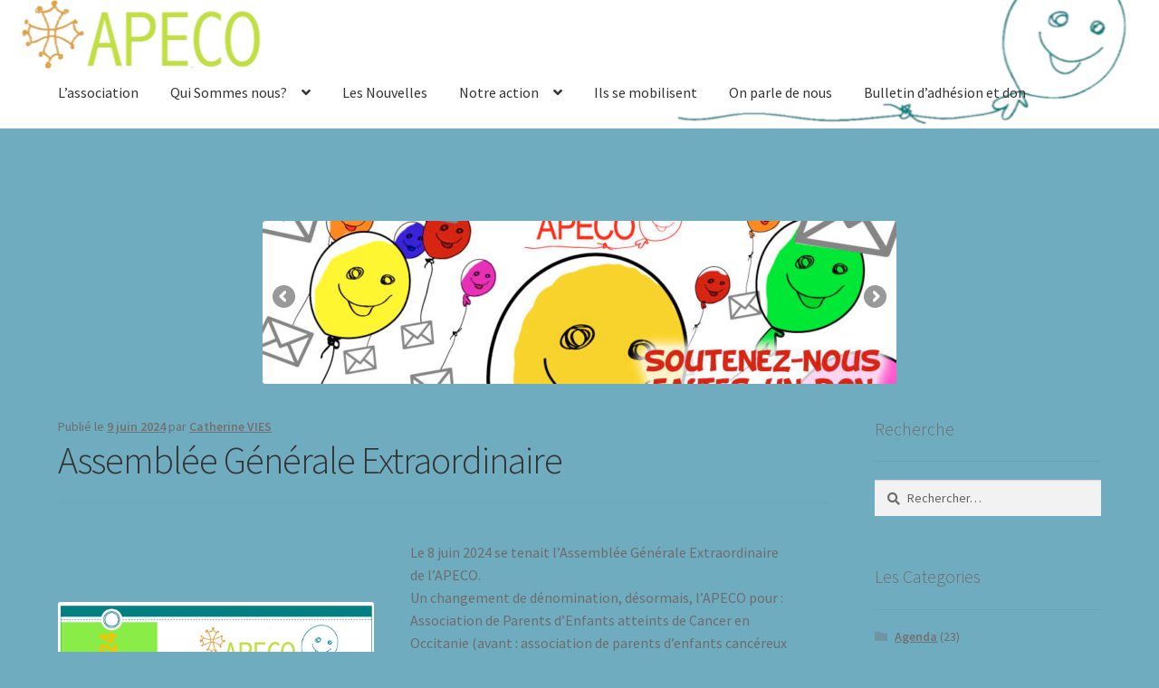

--- FILE ---
content_type: text/html; charset=UTF-8
request_url: https://www.apeco.fr/assemblee-generale-exraordinaire/
body_size: 11442
content:
<!doctype html>
<html lang="fr-FR">
<head>
<meta charset="UTF-8">
<meta name="viewport" content="width=device-width, initial-scale=1">
<link rel="profile" href="http://gmpg.org/xfn/11">
<link rel="pingback" href="https://www.apeco.fr/apeco-wordp/xmlrpc.php">

<title>Assemblée Générale Extraordinaire</title>
<meta name='robots' content='max-image-preview:large' />
	<style>img:is([sizes="auto" i], [sizes^="auto," i]) { contain-intrinsic-size: 3000px 1500px }</style>
	<link rel='dns-prefetch' href='//fonts.googleapis.com' />
<link rel="alternate" type="application/rss+xml" title=" &raquo; Flux" href="https://www.apeco.fr/feed/" />
<link rel="alternate" type="application/rss+xml" title=" &raquo; Flux des commentaires" href="https://www.apeco.fr/comments/feed/" />
<script>
window._wpemojiSettings = {"baseUrl":"https:\/\/s.w.org\/images\/core\/emoji\/16.0.1\/72x72\/","ext":".png","svgUrl":"https:\/\/s.w.org\/images\/core\/emoji\/16.0.1\/svg\/","svgExt":".svg","source":{"concatemoji":"https:\/\/www.apeco.fr\/apeco-wordp\/wp-includes\/js\/wp-emoji-release.min.js?ver=6.8.3"}};
/*! This file is auto-generated */
!function(s,n){var o,i,e;function c(e){try{var t={supportTests:e,timestamp:(new Date).valueOf()};sessionStorage.setItem(o,JSON.stringify(t))}catch(e){}}function p(e,t,n){e.clearRect(0,0,e.canvas.width,e.canvas.height),e.fillText(t,0,0);var t=new Uint32Array(e.getImageData(0,0,e.canvas.width,e.canvas.height).data),a=(e.clearRect(0,0,e.canvas.width,e.canvas.height),e.fillText(n,0,0),new Uint32Array(e.getImageData(0,0,e.canvas.width,e.canvas.height).data));return t.every(function(e,t){return e===a[t]})}function u(e,t){e.clearRect(0,0,e.canvas.width,e.canvas.height),e.fillText(t,0,0);for(var n=e.getImageData(16,16,1,1),a=0;a<n.data.length;a++)if(0!==n.data[a])return!1;return!0}function f(e,t,n,a){switch(t){case"flag":return n(e,"\ud83c\udff3\ufe0f\u200d\u26a7\ufe0f","\ud83c\udff3\ufe0f\u200b\u26a7\ufe0f")?!1:!n(e,"\ud83c\udde8\ud83c\uddf6","\ud83c\udde8\u200b\ud83c\uddf6")&&!n(e,"\ud83c\udff4\udb40\udc67\udb40\udc62\udb40\udc65\udb40\udc6e\udb40\udc67\udb40\udc7f","\ud83c\udff4\u200b\udb40\udc67\u200b\udb40\udc62\u200b\udb40\udc65\u200b\udb40\udc6e\u200b\udb40\udc67\u200b\udb40\udc7f");case"emoji":return!a(e,"\ud83e\udedf")}return!1}function g(e,t,n,a){var r="undefined"!=typeof WorkerGlobalScope&&self instanceof WorkerGlobalScope?new OffscreenCanvas(300,150):s.createElement("canvas"),o=r.getContext("2d",{willReadFrequently:!0}),i=(o.textBaseline="top",o.font="600 32px Arial",{});return e.forEach(function(e){i[e]=t(o,e,n,a)}),i}function t(e){var t=s.createElement("script");t.src=e,t.defer=!0,s.head.appendChild(t)}"undefined"!=typeof Promise&&(o="wpEmojiSettingsSupports",i=["flag","emoji"],n.supports={everything:!0,everythingExceptFlag:!0},e=new Promise(function(e){s.addEventListener("DOMContentLoaded",e,{once:!0})}),new Promise(function(t){var n=function(){try{var e=JSON.parse(sessionStorage.getItem(o));if("object"==typeof e&&"number"==typeof e.timestamp&&(new Date).valueOf()<e.timestamp+604800&&"object"==typeof e.supportTests)return e.supportTests}catch(e){}return null}();if(!n){if("undefined"!=typeof Worker&&"undefined"!=typeof OffscreenCanvas&&"undefined"!=typeof URL&&URL.createObjectURL&&"undefined"!=typeof Blob)try{var e="postMessage("+g.toString()+"("+[JSON.stringify(i),f.toString(),p.toString(),u.toString()].join(",")+"));",a=new Blob([e],{type:"text/javascript"}),r=new Worker(URL.createObjectURL(a),{name:"wpTestEmojiSupports"});return void(r.onmessage=function(e){c(n=e.data),r.terminate(),t(n)})}catch(e){}c(n=g(i,f,p,u))}t(n)}).then(function(e){for(var t in e)n.supports[t]=e[t],n.supports.everything=n.supports.everything&&n.supports[t],"flag"!==t&&(n.supports.everythingExceptFlag=n.supports.everythingExceptFlag&&n.supports[t]);n.supports.everythingExceptFlag=n.supports.everythingExceptFlag&&!n.supports.flag,n.DOMReady=!1,n.readyCallback=function(){n.DOMReady=!0}}).then(function(){return e}).then(function(){var e;n.supports.everything||(n.readyCallback(),(e=n.source||{}).concatemoji?t(e.concatemoji):e.wpemoji&&e.twemoji&&(t(e.twemoji),t(e.wpemoji)))}))}((window,document),window._wpemojiSettings);
</script>
<link rel='stylesheet' id='dashicons-css' href='https://www.apeco.fr/apeco-wordp/wp-includes/css/dashicons.min.css?ver=6.8.3' media='all' />
<link rel='stylesheet' id='menu-icon-font-awesome-css' href='https://www.apeco.fr/apeco-wordp/wp-content/plugins/menu-icons/css/fontawesome/css/all.min.css?ver=5.15.4' media='all' />
<link rel='stylesheet' id='genericons-css' href='https://www.apeco.fr/apeco-wordp/wp-content/plugins/menu-icons/vendor/codeinwp/icon-picker/css/types/genericons.min.css?ver=3.4' media='all' />
<link rel='stylesheet' id='menu-icons-extra-css' href='https://www.apeco.fr/apeco-wordp/wp-content/plugins/menu-icons/css/extra.min.css?ver=0.13.2' media='all' />
<style id='wp-emoji-styles-inline-css'>

	img.wp-smiley, img.emoji {
		display: inline !important;
		border: none !important;
		box-shadow: none !important;
		height: 1em !important;
		width: 1em !important;
		margin: 0 0.07em !important;
		vertical-align: -0.1em !important;
		background: none !important;
		padding: 0 !important;
	}
</style>
<link rel='stylesheet' id='wp-block-library-css' href='https://www.apeco.fr/apeco-wordp/wp-includes/css/dist/block-library/style.min.css?ver=6.8.3' media='all' />
<style id='wp-block-library-theme-inline-css'>
.wp-block-audio :where(figcaption){color:#555;font-size:13px;text-align:center}.is-dark-theme .wp-block-audio :where(figcaption){color:#ffffffa6}.wp-block-audio{margin:0 0 1em}.wp-block-code{border:1px solid #ccc;border-radius:4px;font-family:Menlo,Consolas,monaco,monospace;padding:.8em 1em}.wp-block-embed :where(figcaption){color:#555;font-size:13px;text-align:center}.is-dark-theme .wp-block-embed :where(figcaption){color:#ffffffa6}.wp-block-embed{margin:0 0 1em}.blocks-gallery-caption{color:#555;font-size:13px;text-align:center}.is-dark-theme .blocks-gallery-caption{color:#ffffffa6}:root :where(.wp-block-image figcaption){color:#555;font-size:13px;text-align:center}.is-dark-theme :root :where(.wp-block-image figcaption){color:#ffffffa6}.wp-block-image{margin:0 0 1em}.wp-block-pullquote{border-bottom:4px solid;border-top:4px solid;color:currentColor;margin-bottom:1.75em}.wp-block-pullquote cite,.wp-block-pullquote footer,.wp-block-pullquote__citation{color:currentColor;font-size:.8125em;font-style:normal;text-transform:uppercase}.wp-block-quote{border-left:.25em solid;margin:0 0 1.75em;padding-left:1em}.wp-block-quote cite,.wp-block-quote footer{color:currentColor;font-size:.8125em;font-style:normal;position:relative}.wp-block-quote:where(.has-text-align-right){border-left:none;border-right:.25em solid;padding-left:0;padding-right:1em}.wp-block-quote:where(.has-text-align-center){border:none;padding-left:0}.wp-block-quote.is-large,.wp-block-quote.is-style-large,.wp-block-quote:where(.is-style-plain){border:none}.wp-block-search .wp-block-search__label{font-weight:700}.wp-block-search__button{border:1px solid #ccc;padding:.375em .625em}:where(.wp-block-group.has-background){padding:1.25em 2.375em}.wp-block-separator.has-css-opacity{opacity:.4}.wp-block-separator{border:none;border-bottom:2px solid;margin-left:auto;margin-right:auto}.wp-block-separator.has-alpha-channel-opacity{opacity:1}.wp-block-separator:not(.is-style-wide):not(.is-style-dots){width:100px}.wp-block-separator.has-background:not(.is-style-dots){border-bottom:none;height:1px}.wp-block-separator.has-background:not(.is-style-wide):not(.is-style-dots){height:2px}.wp-block-table{margin:0 0 1em}.wp-block-table td,.wp-block-table th{word-break:normal}.wp-block-table :where(figcaption){color:#555;font-size:13px;text-align:center}.is-dark-theme .wp-block-table :where(figcaption){color:#ffffffa6}.wp-block-video :where(figcaption){color:#555;font-size:13px;text-align:center}.is-dark-theme .wp-block-video :where(figcaption){color:#ffffffa6}.wp-block-video{margin:0 0 1em}:root :where(.wp-block-template-part.has-background){margin-bottom:0;margin-top:0;padding:1.25em 2.375em}
</style>
<style id='classic-theme-styles-inline-css'>
/*! This file is auto-generated */
.wp-block-button__link{color:#fff;background-color:#32373c;border-radius:9999px;box-shadow:none;text-decoration:none;padding:calc(.667em + 2px) calc(1.333em + 2px);font-size:1.125em}.wp-block-file__button{background:#32373c;color:#fff;text-decoration:none}
</style>
<link rel='stylesheet' id='storefront-gutenberg-blocks-css' href='https://www.apeco.fr/apeco-wordp/wp-content/themes/storefront/assets/css/base/gutenberg-blocks.css?ver=4.6.0' media='all' />
<style id='storefront-gutenberg-blocks-inline-css'>

				.wp-block-button__link:not(.has-text-color) {
					color: #333333;
				}

				.wp-block-button__link:not(.has-text-color):hover,
				.wp-block-button__link:not(.has-text-color):focus,
				.wp-block-button__link:not(.has-text-color):active {
					color: #333333;
				}

				.wp-block-button__link:not(.has-background) {
					background-color: #eeeeee;
				}

				.wp-block-button__link:not(.has-background):hover,
				.wp-block-button__link:not(.has-background):focus,
				.wp-block-button__link:not(.has-background):active {
					border-color: #d5d5d5;
					background-color: #d5d5d5;
				}

				.wc-block-grid__products .wc-block-grid__product .wp-block-button__link {
					background-color: #eeeeee;
					border-color: #eeeeee;
					color: #333333;
				}

				.wp-block-quote footer,
				.wp-block-quote cite,
				.wp-block-quote__citation {
					color: #6d6d6d;
				}

				.wp-block-pullquote cite,
				.wp-block-pullquote footer,
				.wp-block-pullquote__citation {
					color: #6d6d6d;
				}

				.wp-block-image figcaption {
					color: #6d6d6d;
				}

				.wp-block-separator.is-style-dots::before {
					color: #333333;
				}

				.wp-block-file a.wp-block-file__button {
					color: #333333;
					background-color: #eeeeee;
					border-color: #eeeeee;
				}

				.wp-block-file a.wp-block-file__button:hover,
				.wp-block-file a.wp-block-file__button:focus,
				.wp-block-file a.wp-block-file__button:active {
					color: #333333;
					background-color: #d5d5d5;
				}

				.wp-block-code,
				.wp-block-preformatted pre {
					color: #6d6d6d;
				}

				.wp-block-table:not( .has-background ):not( .is-style-stripes ) tbody tr:nth-child(2n) td {
					background-color: #6eaabd;
				}

				.wp-block-cover .wp-block-cover__inner-container h1:not(.has-text-color),
				.wp-block-cover .wp-block-cover__inner-container h2:not(.has-text-color),
				.wp-block-cover .wp-block-cover__inner-container h3:not(.has-text-color),
				.wp-block-cover .wp-block-cover__inner-container h4:not(.has-text-color),
				.wp-block-cover .wp-block-cover__inner-container h5:not(.has-text-color),
				.wp-block-cover .wp-block-cover__inner-container h6:not(.has-text-color) {
					color: #000000;
				}

				.wc-block-components-price-slider__range-input-progress,
				.rtl .wc-block-components-price-slider__range-input-progress {
					--range-color: #e85500;
				}

				/* Target only IE11 */
				@media all and (-ms-high-contrast: none), (-ms-high-contrast: active) {
					.wc-block-components-price-slider__range-input-progress {
						background: #e85500;
					}
				}

				.wc-block-components-button:not(.is-link) {
					background-color: #333333;
					color: #ffffff;
				}

				.wc-block-components-button:not(.is-link):hover,
				.wc-block-components-button:not(.is-link):focus,
				.wc-block-components-button:not(.is-link):active {
					background-color: #1a1a1a;
					color: #ffffff;
				}

				.wc-block-components-button:not(.is-link):disabled {
					background-color: #333333;
					color: #ffffff;
				}

				.wc-block-cart__submit-container {
					background-color: #70acbf;
				}

				.wc-block-cart__submit-container::before {
					color: rgba(77,137,156,0.5);
				}

				.wc-block-components-order-summary-item__quantity {
					background-color: #70acbf;
					border-color: #6d6d6d;
					box-shadow: 0 0 0 2px #70acbf;
					color: #6d6d6d;
				}
			
</style>
<style id='global-styles-inline-css'>
:root{--wp--preset--aspect-ratio--square: 1;--wp--preset--aspect-ratio--4-3: 4/3;--wp--preset--aspect-ratio--3-4: 3/4;--wp--preset--aspect-ratio--3-2: 3/2;--wp--preset--aspect-ratio--2-3: 2/3;--wp--preset--aspect-ratio--16-9: 16/9;--wp--preset--aspect-ratio--9-16: 9/16;--wp--preset--color--black: #000000;--wp--preset--color--cyan-bluish-gray: #abb8c3;--wp--preset--color--white: #ffffff;--wp--preset--color--pale-pink: #f78da7;--wp--preset--color--vivid-red: #cf2e2e;--wp--preset--color--luminous-vivid-orange: #ff6900;--wp--preset--color--luminous-vivid-amber: #fcb900;--wp--preset--color--light-green-cyan: #7bdcb5;--wp--preset--color--vivid-green-cyan: #00d084;--wp--preset--color--pale-cyan-blue: #8ed1fc;--wp--preset--color--vivid-cyan-blue: #0693e3;--wp--preset--color--vivid-purple: #9b51e0;--wp--preset--gradient--vivid-cyan-blue-to-vivid-purple: linear-gradient(135deg,rgba(6,147,227,1) 0%,rgb(155,81,224) 100%);--wp--preset--gradient--light-green-cyan-to-vivid-green-cyan: linear-gradient(135deg,rgb(122,220,180) 0%,rgb(0,208,130) 100%);--wp--preset--gradient--luminous-vivid-amber-to-luminous-vivid-orange: linear-gradient(135deg,rgba(252,185,0,1) 0%,rgba(255,105,0,1) 100%);--wp--preset--gradient--luminous-vivid-orange-to-vivid-red: linear-gradient(135deg,rgba(255,105,0,1) 0%,rgb(207,46,46) 100%);--wp--preset--gradient--very-light-gray-to-cyan-bluish-gray: linear-gradient(135deg,rgb(238,238,238) 0%,rgb(169,184,195) 100%);--wp--preset--gradient--cool-to-warm-spectrum: linear-gradient(135deg,rgb(74,234,220) 0%,rgb(151,120,209) 20%,rgb(207,42,186) 40%,rgb(238,44,130) 60%,rgb(251,105,98) 80%,rgb(254,248,76) 100%);--wp--preset--gradient--blush-light-purple: linear-gradient(135deg,rgb(255,206,236) 0%,rgb(152,150,240) 100%);--wp--preset--gradient--blush-bordeaux: linear-gradient(135deg,rgb(254,205,165) 0%,rgb(254,45,45) 50%,rgb(107,0,62) 100%);--wp--preset--gradient--luminous-dusk: linear-gradient(135deg,rgb(255,203,112) 0%,rgb(199,81,192) 50%,rgb(65,88,208) 100%);--wp--preset--gradient--pale-ocean: linear-gradient(135deg,rgb(255,245,203) 0%,rgb(182,227,212) 50%,rgb(51,167,181) 100%);--wp--preset--gradient--electric-grass: linear-gradient(135deg,rgb(202,248,128) 0%,rgb(113,206,126) 100%);--wp--preset--gradient--midnight: linear-gradient(135deg,rgb(2,3,129) 0%,rgb(40,116,252) 100%);--wp--preset--font-size--small: 14px;--wp--preset--font-size--medium: 23px;--wp--preset--font-size--large: 26px;--wp--preset--font-size--x-large: 42px;--wp--preset--font-size--normal: 16px;--wp--preset--font-size--huge: 37px;--wp--preset--spacing--20: 0.44rem;--wp--preset--spacing--30: 0.67rem;--wp--preset--spacing--40: 1rem;--wp--preset--spacing--50: 1.5rem;--wp--preset--spacing--60: 2.25rem;--wp--preset--spacing--70: 3.38rem;--wp--preset--spacing--80: 5.06rem;--wp--preset--shadow--natural: 6px 6px 9px rgba(0, 0, 0, 0.2);--wp--preset--shadow--deep: 12px 12px 50px rgba(0, 0, 0, 0.4);--wp--preset--shadow--sharp: 6px 6px 0px rgba(0, 0, 0, 0.2);--wp--preset--shadow--outlined: 6px 6px 0px -3px rgba(255, 255, 255, 1), 6px 6px rgba(0, 0, 0, 1);--wp--preset--shadow--crisp: 6px 6px 0px rgba(0, 0, 0, 1);}:root :where(.is-layout-flow) > :first-child{margin-block-start: 0;}:root :where(.is-layout-flow) > :last-child{margin-block-end: 0;}:root :where(.is-layout-flow) > *{margin-block-start: 24px;margin-block-end: 0;}:root :where(.is-layout-constrained) > :first-child{margin-block-start: 0;}:root :where(.is-layout-constrained) > :last-child{margin-block-end: 0;}:root :where(.is-layout-constrained) > *{margin-block-start: 24px;margin-block-end: 0;}:root :where(.is-layout-flex){gap: 24px;}:root :where(.is-layout-grid){gap: 24px;}body .is-layout-flex{display: flex;}.is-layout-flex{flex-wrap: wrap;align-items: center;}.is-layout-flex > :is(*, div){margin: 0;}body .is-layout-grid{display: grid;}.is-layout-grid > :is(*, div){margin: 0;}.has-black-color{color: var(--wp--preset--color--black) !important;}.has-cyan-bluish-gray-color{color: var(--wp--preset--color--cyan-bluish-gray) !important;}.has-white-color{color: var(--wp--preset--color--white) !important;}.has-pale-pink-color{color: var(--wp--preset--color--pale-pink) !important;}.has-vivid-red-color{color: var(--wp--preset--color--vivid-red) !important;}.has-luminous-vivid-orange-color{color: var(--wp--preset--color--luminous-vivid-orange) !important;}.has-luminous-vivid-amber-color{color: var(--wp--preset--color--luminous-vivid-amber) !important;}.has-light-green-cyan-color{color: var(--wp--preset--color--light-green-cyan) !important;}.has-vivid-green-cyan-color{color: var(--wp--preset--color--vivid-green-cyan) !important;}.has-pale-cyan-blue-color{color: var(--wp--preset--color--pale-cyan-blue) !important;}.has-vivid-cyan-blue-color{color: var(--wp--preset--color--vivid-cyan-blue) !important;}.has-vivid-purple-color{color: var(--wp--preset--color--vivid-purple) !important;}.has-black-background-color{background-color: var(--wp--preset--color--black) !important;}.has-cyan-bluish-gray-background-color{background-color: var(--wp--preset--color--cyan-bluish-gray) !important;}.has-white-background-color{background-color: var(--wp--preset--color--white) !important;}.has-pale-pink-background-color{background-color: var(--wp--preset--color--pale-pink) !important;}.has-vivid-red-background-color{background-color: var(--wp--preset--color--vivid-red) !important;}.has-luminous-vivid-orange-background-color{background-color: var(--wp--preset--color--luminous-vivid-orange) !important;}.has-luminous-vivid-amber-background-color{background-color: var(--wp--preset--color--luminous-vivid-amber) !important;}.has-light-green-cyan-background-color{background-color: var(--wp--preset--color--light-green-cyan) !important;}.has-vivid-green-cyan-background-color{background-color: var(--wp--preset--color--vivid-green-cyan) !important;}.has-pale-cyan-blue-background-color{background-color: var(--wp--preset--color--pale-cyan-blue) !important;}.has-vivid-cyan-blue-background-color{background-color: var(--wp--preset--color--vivid-cyan-blue) !important;}.has-vivid-purple-background-color{background-color: var(--wp--preset--color--vivid-purple) !important;}.has-black-border-color{border-color: var(--wp--preset--color--black) !important;}.has-cyan-bluish-gray-border-color{border-color: var(--wp--preset--color--cyan-bluish-gray) !important;}.has-white-border-color{border-color: var(--wp--preset--color--white) !important;}.has-pale-pink-border-color{border-color: var(--wp--preset--color--pale-pink) !important;}.has-vivid-red-border-color{border-color: var(--wp--preset--color--vivid-red) !important;}.has-luminous-vivid-orange-border-color{border-color: var(--wp--preset--color--luminous-vivid-orange) !important;}.has-luminous-vivid-amber-border-color{border-color: var(--wp--preset--color--luminous-vivid-amber) !important;}.has-light-green-cyan-border-color{border-color: var(--wp--preset--color--light-green-cyan) !important;}.has-vivid-green-cyan-border-color{border-color: var(--wp--preset--color--vivid-green-cyan) !important;}.has-pale-cyan-blue-border-color{border-color: var(--wp--preset--color--pale-cyan-blue) !important;}.has-vivid-cyan-blue-border-color{border-color: var(--wp--preset--color--vivid-cyan-blue) !important;}.has-vivid-purple-border-color{border-color: var(--wp--preset--color--vivid-purple) !important;}.has-vivid-cyan-blue-to-vivid-purple-gradient-background{background: var(--wp--preset--gradient--vivid-cyan-blue-to-vivid-purple) !important;}.has-light-green-cyan-to-vivid-green-cyan-gradient-background{background: var(--wp--preset--gradient--light-green-cyan-to-vivid-green-cyan) !important;}.has-luminous-vivid-amber-to-luminous-vivid-orange-gradient-background{background: var(--wp--preset--gradient--luminous-vivid-amber-to-luminous-vivid-orange) !important;}.has-luminous-vivid-orange-to-vivid-red-gradient-background{background: var(--wp--preset--gradient--luminous-vivid-orange-to-vivid-red) !important;}.has-very-light-gray-to-cyan-bluish-gray-gradient-background{background: var(--wp--preset--gradient--very-light-gray-to-cyan-bluish-gray) !important;}.has-cool-to-warm-spectrum-gradient-background{background: var(--wp--preset--gradient--cool-to-warm-spectrum) !important;}.has-blush-light-purple-gradient-background{background: var(--wp--preset--gradient--blush-light-purple) !important;}.has-blush-bordeaux-gradient-background{background: var(--wp--preset--gradient--blush-bordeaux) !important;}.has-luminous-dusk-gradient-background{background: var(--wp--preset--gradient--luminous-dusk) !important;}.has-pale-ocean-gradient-background{background: var(--wp--preset--gradient--pale-ocean) !important;}.has-electric-grass-gradient-background{background: var(--wp--preset--gradient--electric-grass) !important;}.has-midnight-gradient-background{background: var(--wp--preset--gradient--midnight) !important;}.has-small-font-size{font-size: var(--wp--preset--font-size--small) !important;}.has-medium-font-size{font-size: var(--wp--preset--font-size--medium) !important;}.has-large-font-size{font-size: var(--wp--preset--font-size--large) !important;}.has-x-large-font-size{font-size: var(--wp--preset--font-size--x-large) !important;}
:root :where(.wp-block-pullquote){font-size: 1.5em;line-height: 1.6;}
</style>
<link rel='stylesheet' id='default-icon-styles-css' href='https://www.apeco.fr/apeco-wordp/wp-content/plugins/svg-vector-icon-plugin/public/../admin/css/wordpress-svg-icon-plugin-style.min.css?ver=6.8.3' media='all' />
<link rel='stylesheet' id='storefront-style-css' href='https://www.apeco.fr/apeco-wordp/wp-content/themes/storefront/style.css?ver=4.6.0' media='all' />
<style id='storefront-style-inline-css'>

			.main-navigation ul li a,
			.site-title a,
			ul.menu li a,
			.site-branding h1 a,
			button.menu-toggle,
			button.menu-toggle:hover,
			.handheld-navigation .dropdown-toggle {
				color: #333333;
			}

			button.menu-toggle,
			button.menu-toggle:hover {
				border-color: #333333;
			}

			.main-navigation ul li a:hover,
			.main-navigation ul li:hover > a,
			.site-title a:hover,
			.site-header ul.menu li.current-menu-item > a {
				color: #747474;
			}

			table:not( .has-background ) th {
				background-color: #69a5b8;
			}

			table:not( .has-background ) tbody td {
				background-color: #6eaabd;
			}

			table:not( .has-background ) tbody tr:nth-child(2n) td,
			fieldset,
			fieldset legend {
				background-color: #6ca8bb;
			}

			.site-header,
			.secondary-navigation ul ul,
			.main-navigation ul.menu > li.menu-item-has-children:after,
			.secondary-navigation ul.menu ul,
			.storefront-handheld-footer-bar,
			.storefront-handheld-footer-bar ul li > a,
			.storefront-handheld-footer-bar ul li.search .site-search,
			button.menu-toggle,
			button.menu-toggle:hover {
				background-color: #ffffff;
			}

			p.site-description,
			.site-header,
			.storefront-handheld-footer-bar {
				color: #404040;
			}

			button.menu-toggle:after,
			button.menu-toggle:before,
			button.menu-toggle span:before {
				background-color: #333333;
			}

			h1, h2, h3, h4, h5, h6, .wc-block-grid__product-title {
				color: #333333;
			}

			.widget h1 {
				border-bottom-color: #333333;
			}

			body,
			.secondary-navigation a {
				color: #6d6d6d;
			}

			.widget-area .widget a,
			.hentry .entry-header .posted-on a,
			.hentry .entry-header .post-author a,
			.hentry .entry-header .post-comments a,
			.hentry .entry-header .byline a {
				color: #727272;
			}

			a {
				color: #e85500;
			}

			a:focus,
			button:focus,
			.button.alt:focus,
			input:focus,
			textarea:focus,
			input[type="button"]:focus,
			input[type="reset"]:focus,
			input[type="submit"]:focus,
			input[type="email"]:focus,
			input[type="tel"]:focus,
			input[type="url"]:focus,
			input[type="password"]:focus,
			input[type="search"]:focus {
				outline-color: #e85500;
			}

			button, input[type="button"], input[type="reset"], input[type="submit"], .button, .widget a.button {
				background-color: #eeeeee;
				border-color: #eeeeee;
				color: #333333;
			}

			button:hover, input[type="button"]:hover, input[type="reset"]:hover, input[type="submit"]:hover, .button:hover, .widget a.button:hover {
				background-color: #d5d5d5;
				border-color: #d5d5d5;
				color: #333333;
			}

			button.alt, input[type="button"].alt, input[type="reset"].alt, input[type="submit"].alt, .button.alt, .widget-area .widget a.button.alt {
				background-color: #333333;
				border-color: #333333;
				color: #ffffff;
			}

			button.alt:hover, input[type="button"].alt:hover, input[type="reset"].alt:hover, input[type="submit"].alt:hover, .button.alt:hover, .widget-area .widget a.button.alt:hover {
				background-color: #1a1a1a;
				border-color: #1a1a1a;
				color: #ffffff;
			}

			.pagination .page-numbers li .page-numbers.current {
				background-color: #5793a6;
				color: #636363;
			}

			#comments .comment-list .comment-content .comment-text {
				background-color: #69a5b8;
			}

			.site-footer {
				background-color: #f0f0f0;
				color: #6d6d6d;
			}

			.site-footer a:not(.button):not(.components-button) {
				color: #333333;
			}

			.site-footer .storefront-handheld-footer-bar a:not(.button):not(.components-button) {
				color: #333333;
			}

			.site-footer h1, .site-footer h2, .site-footer h3, .site-footer h4, .site-footer h5, .site-footer h6, .site-footer .widget .widget-title, .site-footer .widget .widgettitle {
				color: #333333;
			}

			.page-template-template-homepage.has-post-thumbnail .type-page.has-post-thumbnail .entry-title {
				color: #000000;
			}

			.page-template-template-homepage.has-post-thumbnail .type-page.has-post-thumbnail .entry-content {
				color: #000000;
			}

			@media screen and ( min-width: 768px ) {
				.secondary-navigation ul.menu a:hover {
					color: #595959;
				}

				.secondary-navigation ul.menu a {
					color: #404040;
				}

				.main-navigation ul.menu ul.sub-menu,
				.main-navigation ul.nav-menu ul.children {
					background-color: #f0f0f0;
				}

				.site-header {
					border-bottom-color: #f0f0f0;
				}
			}
</style>
<link rel='stylesheet' id='storefront-icons-css' href='https://www.apeco.fr/apeco-wordp/wp-content/themes/storefront/assets/css/base/icons.css?ver=4.6.0' media='all' />
<link rel='stylesheet' id='storefront-fonts-css' href='https://fonts.googleapis.com/css?family=Source+Sans+Pro%3A400%2C300%2C300italic%2C400italic%2C600%2C700%2C900&#038;subset=latin%2Clatin-ext&#038;ver=4.6.0' media='all' />
<link rel="https://api.w.org/" href="https://www.apeco.fr/wp-json/" /><link rel="alternate" title="JSON" type="application/json" href="https://www.apeco.fr/wp-json/wp/v2/posts/4215" /><link rel="EditURI" type="application/rsd+xml" title="RSD" href="https://www.apeco.fr/apeco-wordp/xmlrpc.php?rsd" />
<meta name="generator" content="WordPress 6.8.3" />
<link rel="canonical" href="https://www.apeco.fr/assemblee-generale-exraordinaire/" />
<link rel='shortlink' href='https://www.apeco.fr/?p=4215' />
<link rel="alternate" title="oEmbed (JSON)" type="application/json+oembed" href="https://www.apeco.fr/wp-json/oembed/1.0/embed?url=https%3A%2F%2Fwww.apeco.fr%2Fassemblee-generale-exraordinaire%2F" />
<link rel="alternate" title="oEmbed (XML)" type="text/xml+oembed" href="https://www.apeco.fr/wp-json/oembed/1.0/embed?url=https%3A%2F%2Fwww.apeco.fr%2Fassemblee-generale-exraordinaire%2F&#038;format=xml" />
<style id="custom-background-css">
body.custom-background { background-color: #70acbf; }
</style>
	<link rel="icon" href="https://www.apeco.fr/apeco-wordp/wp-content/uploads/2024/05/cropped-LOGO-APECO-alpha-32x32.png" sizes="32x32" />
<link rel="icon" href="https://www.apeco.fr/apeco-wordp/wp-content/uploads/2024/05/cropped-LOGO-APECO-alpha-192x192.png" sizes="192x192" />
<link rel="apple-touch-icon" href="https://www.apeco.fr/apeco-wordp/wp-content/uploads/2024/05/cropped-LOGO-APECO-alpha-180x180.png" />
<meta name="msapplication-TileImage" content="https://www.apeco.fr/apeco-wordp/wp-content/uploads/2024/05/cropped-LOGO-APECO-alpha-270x270.png" />
		<style id="wp-custom-css">
			.col-full {
  max-width: 90%;
}		</style>
		</head>

<body class="wp-singular post-template-default single single-post postid-4215 single-format-standard custom-background wp-embed-responsive wp-theme-storefront group-blog no-wc-breadcrumb storefront-align-wide right-sidebar">



<div id="page" class="hfeed site">
	
	<header id="masthead" class="site-header" role="banner" style="background-image: url(https://www.apeco.fr/apeco-wordp/wp-content/uploads/2024/06/cropped-FOND-1950-6.png); ">

		<div class="col-full">		<a class="skip-link screen-reader-text" href="#site-navigation">Aller à la navigation</a>
		<a class="skip-link screen-reader-text" href="#content">Aller au contenu</a>
				<div class="site-branding">
			<div class="beta site-title"><a href="https://www.apeco.fr/" rel="home"></a></div>		</div>
		</div><div class="storefront-primary-navigation"><div class="col-full">		<nav id="site-navigation" class="main-navigation" role="navigation" aria-label="Navigation principale">
		<button id="site-navigation-menu-toggle" class="menu-toggle" aria-controls="site-navigation" aria-expanded="false"><span>Menu</span></button>
			<div class="primary-navigation"><ul id="menu-menu-principal" class="menu"><li id="menu-item-169" class="menu-item menu-item-type-post_type menu-item-object-page menu-item-169"><a href="https://www.apeco.fr/apeco/">L’association</a></li>
<li id="menu-item-221" class="menu-item menu-item-type-post_type menu-item-object-page menu-item-has-children menu-item-221"><a href="https://www.apeco.fr/accueil/">Qui Sommes nous?</a>
<ul class="sub-menu">
	<li id="menu-item-218" class="menu-item menu-item-type-post_type menu-item-object-page menu-item-218"><a href="https://www.apeco.fr/accueil/histoire/">Notre histoire</a></li>
	<li id="menu-item-217" class="menu-item menu-item-type-post_type menu-item-object-page menu-item-217"><a href="https://www.apeco.fr/contacts/">Contacts / Organigramme</a></li>
</ul>
</li>
<li id="menu-item-4183" class="menu-item menu-item-type-taxonomy menu-item-object-category current-post-ancestor current-menu-parent current-post-parent menu-item-4183"><a href="https://www.apeco.fr/category/nouvelles/">Les Nouvelles</a></li>
<li id="menu-item-219" class="menu-item menu-item-type-post_type menu-item-object-page menu-item-has-children menu-item-219"><a href="https://www.apeco.fr/accueil/action/">Notre action</a>
<ul class="sub-menu">
	<li id="menu-item-4181" class="menu-item menu-item-type-post_type menu-item-object-page menu-item-4181"><a href="https://www.apeco.fr/enfants/">Enfants</a></li>
	<li id="menu-item-4186" class="menu-item menu-item-type-post_type menu-item-object-page menu-item-4186"><a href="https://www.apeco.fr/parents/">Parents</a></li>
	<li id="menu-item-220" class="menu-item menu-item-type-post_type menu-item-object-page menu-item-220"><a href="https://www.apeco.fr/accueil/au-niveau-national/">Au niveau National</a></li>
</ul>
</li>
<li id="menu-item-163" class="menu-item menu-item-type-post_type menu-item-object-page menu-item-163"><a href="https://www.apeco.fr/apeco/ils-se-mobilisent/">Ils se mobilisent</a></li>
<li id="menu-item-4204" class="menu-item menu-item-type-post_type menu-item-object-page menu-item-4204"><a href="https://www.apeco.fr/on-parle-de-nous/">On parle de nous</a></li>
<li id="menu-item-216" class="menu-item menu-item-type-post_type menu-item-object-page menu-item-216"><a href="https://www.apeco.fr/accueil/adherer-don/">Bulletin d’adhésion et don</a></li>
</ul></div><div class="menu"><ul>
<li ><a href="https://www.apeco.fr/">Accueil</a></li><li class="page_item page-item-57"><a href="https://www.apeco.fr/contacts/">Contacts / Organigramme</a></li>
<li class="page_item page-item-610"><a href="https://www.apeco.fr/enfants/">Enfants</a></li>
<li class="page_item page-item-125 page_item_has_children"><a href="https://www.apeco.fr/apeco/">L&rsquo;association</a>
<ul class='children'>
	<li class="page_item page-item-137"><a href="https://www.apeco.fr/apeco/ils-se-mobilisent/">Ils se mobilisent</a></li>
</ul>
</li>
<li class="page_item page-item-200"><a href="https://www.apeco.fr/les-traitements/">Les traitements</a></li>
<li class="page_item page-item-4199"><a href="https://www.apeco.fr/on-parle-de-nous/">On parle de nous</a></li>
<li class="page_item page-item-4184"><a href="https://www.apeco.fr/parents/">Parents</a></li>
<li class="page_item page-item-1335"><a href="https://www.apeco.fr/questionnaire-pour-les-enfants/">QUESTIONNAIRE pour les enfants</a></li>
<li class="page_item page-item-2 page_item_has_children"><a href="https://www.apeco.fr/accueil/">Qui Sommes nous?</a>
<ul class='children'>
	<li class="page_item page-item-49"><a href="https://www.apeco.fr/accueil/adherer-don/">Bulletin d&rsquo;adhésion et don</a></li>
	<li class="page_item page-item-30"><a href="https://www.apeco.fr/accueil/histoire/">Notre histoire</a></li>
	<li class="page_item page-item-32"><a href="https://www.apeco.fr/accueil/action/">Notre action</a></li>
	<li class="page_item page-item-39"><a href="https://www.apeco.fr/accueil/au-niveau-national/">Au niveau National</a></li>
</ul>
</li>
</ul></div>
		</nav><!-- #site-navigation -->
		</div></div>
	</header><!-- #masthead -->

			<div class="header-widget-region" role="complementary">
			<div class="col-full">
				<div id="block-7" class="widget widget_block"><p><div id="metaslider-id-4236" style="max-width: 700px; margin: 0 auto;" class="ml-slider-3-80-0 metaslider metaslider-flex metaslider-4236 ml-slider ms-theme-default nav-hidden" role="region" aria-roledescription="Slideshow" aria-label="diaporama page d&#039;accueil">
    <div id="metaslider_container_4236">
        <div id="metaslider_4236">
            <ul class='slides'>
                <li style="display: block; width: 100%;" class="slide-4237 ms-image " aria-roledescription="slide" aria-label="slide-4237"><img fetchpriority="high" decoding="async" src="https://www.apeco.fr/apeco-wordp/wp-content/uploads/2018/10/Bandeau-ApecoDON-700x180.jpg" height="180" width="700" alt="Don APECO - Association de parents d&#039;enfants cancéreux d&#039;occitanie -" class="slider-4236 slide-4237" title="Bandeau-ApecoDON" /></li>
                <li style="display: none; width: 100%;" class="slide-4238 ms-image " aria-roledescription="slide" aria-label="slide-4238"><img decoding="async" src="https://www.apeco.fr/apeco-wordp/wp-content/uploads/2018/01/Logo-APECO-640x327-640x164.gif" height="180" width="700" alt="" class="slider-4236 slide-4238" title="Logo-APECO-640x327" /></li>
                <li style="display: none; width: 100%;" class="slide-4239 ms-image " aria-roledescription="slide" aria-label="slide-4239"><img decoding="async" src="https://www.apeco.fr/apeco-wordp/wp-content/uploads/2017/12/ICCD-bandeau15fev-700x180.png" height="180" width="700" alt="" class="slider-4236 slide-4239" title="ICCD-bandeau15fev" /></li>
                <li style="display: none; width: 100%;" class="slide-4244 ms-image " aria-roledescription="slide" aria-label="slide-4244"><a href="https://www.apeco.fr/123-soleil-a-molieres-tarn-garonne-82/" target="_blank"><img decoding="async" src="https://www.apeco.fr/apeco-wordp/wp-content/uploads/2024/04/MOULES-FRITES-a-MOLIERES-13-07-2024-700x180.jpg" height="180" width="700" alt="" class="slider-4236 slide-4244" title="MOULES-FRITES-a-MOLIERES-13-07-2024" /></a></li>
            </ul>
        </div>
        
    </div>
</div></p>
</div>			</div>
		</div>
			
	<div id="content" class="site-content" tabindex="-1">
		<div class="col-full">

		
	<div id="primary" class="content-area">
		<main id="main" class="site-main" role="main">

		
<article id="post-4215" class="post-4215 post type-post status-publish format-standard hentry category-articles category-nouvelles">

			<header class="entry-header">
		
			<span class="posted-on">Publié le <a href="https://www.apeco.fr/assemblee-generale-exraordinaire/" rel="bookmark"><time class="entry-date published" datetime="2024-06-09T14:52:51+01:00">9 juin 2024</time><time class="updated" datetime="2024-06-09T17:34:51+01:00">9 juin 2024</time></a></span> <span class="post-author">par <a href="https://www.apeco.fr/author/catherine/" rel="author">Catherine VIES</a></span> <h1 class="entry-title">Assemblée Générale Extraordinaire</h1>		</header><!-- .entry-header -->
				<div class="entry-content">
		
<div class="wp-block-media-text is-stacked-on-mobile" style="grid-template-columns:41% auto"><figure class="wp-block-media-text__media"><img loading="lazy" decoding="async" width="982" height="742" src="https://www.apeco.fr/apeco-wordp/wp-content/uploads/2024/06/Capture-decran-2024-06-09-151710.png" alt="" class="wp-image-4216 size-full" srcset="https://www.apeco.fr/apeco-wordp/wp-content/uploads/2024/06/Capture-decran-2024-06-09-151710.png 982w, https://www.apeco.fr/apeco-wordp/wp-content/uploads/2024/06/Capture-decran-2024-06-09-151710-300x227.png 300w, https://www.apeco.fr/apeco-wordp/wp-content/uploads/2024/06/Capture-decran-2024-06-09-151710-150x113.png 150w, https://www.apeco.fr/apeco-wordp/wp-content/uploads/2024/06/Capture-decran-2024-06-09-151710-768x580.png 768w" sizes="auto, (max-width: 982px) 100vw, 982px" /></figure><div class="wp-block-media-text__content">
<p>Le 8 juin 2024 se tenait l&rsquo;Assemblée Générale Extraordinaire de l&rsquo;APECO.<br>Un changement de dénomination, désormais, l&rsquo;APECO pour : Association de Parents d&rsquo;Enfants atteints de Cancer en Occitanie (avant : association de parents d&rsquo;enfants cancéreux d&rsquo;Occitanie) mais l&rsquo;APECO reste l&rsquo;APECO ! 🙂<br>Un petit changement dans les statuts également&#8230;<br>Mais cette AG était aussi l&rsquo;occasion de présenter le nouveau bureau élu, les actions menées depuis mars, notre nouvelle organisation et nos objectifs principaux avec cette nouvelle équipe dans le service et toujours POUR les enfants malades et leur famille, à l&rsquo;hôpital des enfants de Purpan et à l&rsquo;Oncopôle.<br>MERCI à vous tous pour votre soutien et longue vie à l&rsquo;APECO&#8230;!!</p>
</div></div>
		</div><!-- .entry-content -->
		
		<aside class="entry-taxonomy">
						<div class="cat-links">
				Catégories : <a href="https://www.apeco.fr/category/articles/" rel="category tag">Les Articles</a>, <a href="https://www.apeco.fr/category/nouvelles/" rel="category tag">Les Nouvelles</a>			</div>
			
					</aside>

		<nav id="post-navigation" class="navigation post-navigation" role="navigation" aria-label="Navigation de l’article"><h2 class="screen-reader-text">Navigation de l’article</h2><div class="nav-links"><div class="nav-previous"><a href="https://www.apeco.fr/boucles-du-coeur-a-carrefour-labege/" rel="prev"><span class="screen-reader-text">Article précédent : </span>Boucles du cœur à Carrefour Labège</a></div><div class="nav-next"><a href="https://www.apeco.fr/lassemblee-generale-cetait-le-8-mars-2025/" rel="next"><span class="screen-reader-text">Article suivant : </span>L&rsquo;assemblée générale : c&rsquo;était le 8 mars 2025 !</a></div></div></nav>
</article><!-- #post-## -->

		</main><!-- #main -->
	</div><!-- #primary -->


<div id="secondary" class="widget-area" role="complementary">
	<div id="search-5" class="widget widget_search"><span class="gamma widget-title">Recherche</span><form role="search" method="get" class="search-form" action="https://www.apeco.fr/">
				<label>
					<span class="screen-reader-text">Rechercher :</span>
					<input type="search" class="search-field" placeholder="Rechercher…" value="" name="s" />
				</label>
				<input type="submit" class="search-submit" value="Rechercher" />
			</form></div><div id="categories-2" class="widget widget_categories"><span class="gamma widget-title">Les Categories</span>
			<ul>
					<li class="cat-item cat-item-15"><a href="https://www.apeco.fr/category/agenda/">Agenda</a> (23)
</li>
	<li class="cat-item cat-item-7"><a href="https://www.apeco.fr/category/articles/">Les Articles</a> (6)
</li>
	<li class="cat-item cat-item-1"><a href="https://www.apeco.fr/category/nouvelles/">Les Nouvelles</a> (150)
</li>
	<li class="cat-item cat-item-12"><a href="https://www.apeco.fr/category/unapecle/">UNAPECLE</a> (1)
</li>
			</ul>

			</div><div id="tag_cloud-2" class="widget widget_tag_cloud"><span class="gamma widget-title">Étiquettes</span><div class="tagcloud"><a href="https://www.apeco.fr/tag/123-soleil/" class="tag-cloud-link tag-link-24 tag-link-position-1" style="font-size: 21.548387096774pt;" aria-label="123 Soleil (15 éléments)">123 Soleil</a>
<a href="https://www.apeco.fr/tag/concert/" class="tag-cloud-link tag-link-30 tag-link-position-2" style="font-size: 17.784946236559pt;" aria-label="Concert (8 éléments)">Concert</a>
<a href="https://www.apeco.fr/tag/contes-et-chataignes/" class="tag-cloud-link tag-link-28 tag-link-position-3" style="font-size: 14.021505376344pt;" aria-label="Contes et Châtaignes (4 éléments)">Contes et Châtaignes</a>
<a href="https://www.apeco.fr/tag/coquelicot/" class="tag-cloud-link tag-link-25 tag-link-position-4" style="font-size: 22pt;" aria-label="Coquelicot (16 éléments)">Coquelicot</a>
<a href="https://www.apeco.fr/tag/duathlon/" class="tag-cloud-link tag-link-37 tag-link-position-5" style="font-size: 14.021505376344pt;" aria-label="duathlon (4 éléments)">duathlon</a>
<a href="https://www.apeco.fr/tag/ecole-a-lhopital/" class="tag-cloud-link tag-link-34 tag-link-position-6" style="font-size: 10.709677419355pt;" aria-label="Ecole à l&#039;hôpital (2 éléments)">Ecole à l&#039;hôpital</a>
<a href="https://www.apeco.fr/tag/eeah/" class="tag-cloud-link tag-link-35 tag-link-position-7" style="font-size: 8pt;" aria-label="EEAH (1 élément)">EEAH</a>
<a href="https://www.apeco.fr/tag/exposition-art/" class="tag-cloud-link tag-link-36 tag-link-position-8" style="font-size: 10.709677419355pt;" aria-label="exposition art (2 éléments)">exposition art</a>
<a href="https://www.apeco.fr/tag/fete-des-fleurs/" class="tag-cloud-link tag-link-31 tag-link-position-9" style="font-size: 19.139784946237pt;" aria-label="Fête des fleurs (10 éléments)">Fête des fleurs</a>
<a href="https://www.apeco.fr/tag/art-pour-espoir/" class="tag-cloud-link tag-link-32 tag-link-position-10" style="font-size: 12.516129032258pt;" aria-label="L&#039;art pour l&#039;espoir (3 éléments)">L&#039;art pour l&#039;espoir</a>
<a href="https://www.apeco.fr/tag/les-pieds-dans-leau/" class="tag-cloud-link tag-link-26 tag-link-position-11" style="font-size: 17.032258064516pt;" aria-label="Les pieds dans l&#039;eau (7 éléments)">Les pieds dans l&#039;eau</a>
<a href="https://www.apeco.fr/tag/miel/" class="tag-cloud-link tag-link-22 tag-link-position-12" style="font-size: 17.032258064516pt;" aria-label="MIEL (7 éléments)">MIEL</a>
<a href="https://www.apeco.fr/tag/molieres/" class="tag-cloud-link tag-link-23 tag-link-position-13" style="font-size: 22pt;" aria-label="Molières (16 éléments)">Molières</a>
<a href="https://www.apeco.fr/tag/sortie-marineland/" class="tag-cloud-link tag-link-33 tag-link-position-14" style="font-size: 12.516129032258pt;" aria-label="Sortie Marineland (3 éléments)">Sortie Marineland</a>
<a href="https://www.apeco.fr/tag/tarascon-foix-volley-club/" class="tag-cloud-link tag-link-42 tag-link-position-15" style="font-size: 8pt;" aria-label="Tarascon Foix volley club (1 élément)">Tarascon Foix volley club</a>
<a href="https://www.apeco.fr/tag/tarascon-sur-ariege/" class="tag-cloud-link tag-link-41 tag-link-position-16" style="font-size: 8pt;" aria-label="Tarascon sur Ariège (1 élément)">Tarascon sur Ariège</a></div>
</div><div id="search-4" class="widget widget_search"><form role="search" method="get" class="search-form" action="https://www.apeco.fr/">
				<label>
					<span class="screen-reader-text">Rechercher :</span>
					<input type="search" class="search-field" placeholder="Rechercher…" value="" name="s" />
				</label>
				<input type="submit" class="search-submit" value="Rechercher" />
			</form></div></div><!-- #secondary -->

		</div><!-- .col-full -->
	</div><!-- #content -->

	
	<footer id="colophon" class="site-footer" role="contentinfo">
		<div class="col-full">

					<div class="site-info">
			&copy;  2025
							<br />
				<a href="https://woocommerce.com/products/storefront/" target="_blank" title="Storefront - La plateforme idéale pour votre prochain projet WooCommerce." rel="noreferrer nofollow">Construit avec Storefront</a>.					</div><!-- .site-info -->
		
		</div><!-- .col-full -->
	</footer><!-- #colophon -->

	
</div><!-- #page -->

<script type="speculationrules">
{"prefetch":[{"source":"document","where":{"and":[{"href_matches":"\/*"},{"not":{"href_matches":["\/apeco-wordp\/wp-*.php","\/apeco-wordp\/wp-admin\/*","\/apeco-wordp\/wp-content\/uploads\/*","\/apeco-wordp\/wp-content\/*","\/apeco-wordp\/wp-content\/plugins\/*","\/apeco-wordp\/wp-content\/themes\/storefront\/*","\/*\\?(.+)"]}},{"not":{"selector_matches":"a[rel~=\"nofollow\"]"}},{"not":{"selector_matches":".no-prefetch, .no-prefetch a"}}]},"eagerness":"conservative"}]}
</script>
<link rel='stylesheet' id='metaslider-flex-slider-css' href='https://www.apeco.fr/apeco-wordp/wp-content/plugins/ml-slider/assets/sliders/flexslider/flexslider.css?ver=3.80.0' media='all' property='stylesheet' />
<link rel='stylesheet' id='metaslider-public-css' href='https://www.apeco.fr/apeco-wordp/wp-content/plugins/ml-slider/assets/metaslider/public.css?ver=3.80.0' media='all' property='stylesheet' />
<style id='metaslider-public-inline-css'>
@media only screen and (max-width: 767px) {body:after { display: none; content: "smartphone"; } .hide-arrows-smartphone .flex-direction-nav, .hide-navigation-smartphone .flex-control-paging, .hide-navigation-smartphone .flex-control-nav, .hide-navigation-smartphone .filmstrip{ display: none!important; }}@media only screen and (min-width : 768px) and (max-width: 1023px) {body:after { display: none; content: "tablet"; } .hide-arrows-tablet .flex-direction-nav, .hide-navigation-tablet .flex-control-paging, .hide-navigation-tablet .flex-control-nav, .hide-navigation-tablet .filmstrip{ display: none!important; }}@media only screen and (min-width : 1024px) and (max-width: 1439px) {body:after { display: none; content: "laptop"; } .hide-arrows-laptop .flex-direction-nav, .hide-navigation-laptop .flex-control-paging, .hide-navigation-laptop .flex-control-nav, .hide-navigation-laptop .filmstrip{ display: none!important; }}@media only screen and (min-width : 1440px) {body:after { display: none; content: "desktop"; } .hide-arrows-desktop .flex-direction-nav, .hide-navigation-desktop .flex-control-paging, .hide-navigation-desktop .flex-control-nav, .hide-navigation-desktop .filmstrip{ display: none!important; }}
</style>
<script src="https://www.apeco.fr/apeco-wordp/wp-content/themes/storefront/assets/js/navigation.min.js?ver=4.6.0" id="storefront-navigation-js"></script>
<script src="https://www.apeco.fr/apeco-wordp/wp-includes/js/jquery/jquery.min.js?ver=3.7.1" id="jquery-core-js"></script>
<script src="https://www.apeco.fr/apeco-wordp/wp-includes/js/jquery/jquery-migrate.min.js?ver=3.4.1" id="jquery-migrate-js"></script>
<script src="https://www.apeco.fr/apeco-wordp/wp-content/plugins/ml-slider/assets/sliders/flexslider/jquery.flexslider.min.js?ver=3.80.0" id="metaslider-flex-slider-js"></script>
<script id="metaslider-flex-slider-js-after">
var metaslider_4236 = function($) {$('#metaslider_4236').addClass('flexslider');
            $('#metaslider_4236').flexslider({ 
                slideshowSpeed:3000,
                animation:"slide",
                controlNav:false,
                directionNav:true,
                pauseOnHover:true,
                direction:"horizontal",
                reverse:false,
                keyboard:true,
                touch:true,
                animationSpeed:600,
                prevText:"Précédent",
                nextText:"Suivante",
                smoothHeight:false,
                fadeFirstSlide:false,
                easing:"linear",
                slideshow:true
            });
            $(document).trigger('metaslider/initialized', '#metaslider_4236');
        };
        var timer_metaslider_4236 = function() {
            var slider = !window.jQuery ? window.setTimeout(timer_metaslider_4236, 100) : !jQuery.isReady ? window.setTimeout(timer_metaslider_4236, 1) : metaslider_4236(window.jQuery);
        };
        timer_metaslider_4236();
</script>
<script src="https://www.apeco.fr/apeco-wordp/wp-content/plugins/ml-slider/assets/metaslider/script.min.js?ver=3.80.0" id="metaslider-script-js"></script>
<script src="https://www.apeco.fr/apeco-wordp/wp-content/plugins/ml-slider/assets/easing/jQuery.easing.min.js?ver=3.80.0" id="metaslider-easing-js"></script>

</body>
</html>
